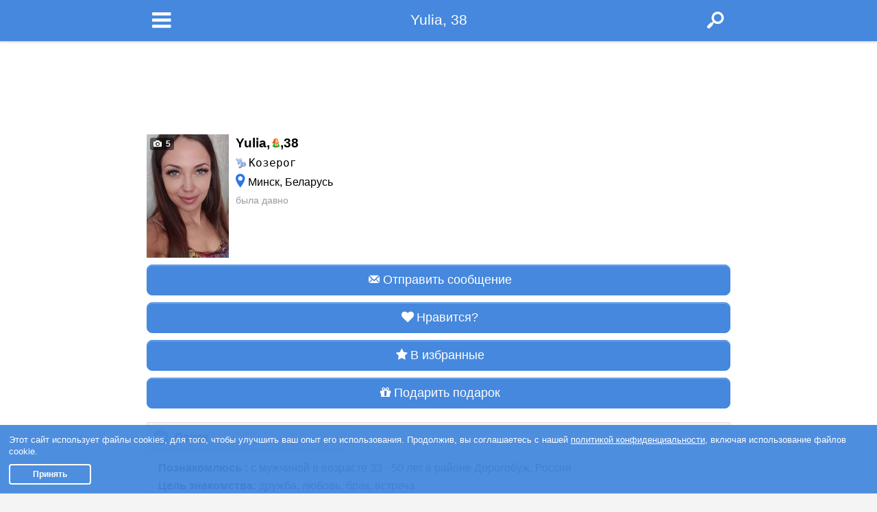

--- FILE ---
content_type: text/html; charset=utf-8
request_url: https://m.rusdate.net/u/so9211054
body_size: 12825
content:
<!DOCTYPE html>
<html lang="en">
<head>
<meta charset="utf-8" />
        

    <title>Yulia, 38, Минск - "РусДэйт"</title>
    <meta name="description" content="Познакомлюсь с мужчиной в возрасте 33 - 50 лет в районе Дорогобуж, Россия. " />
    <meta property="og:type" content="website"/>
                <script type="application/ld+json">{"@context":"http://schema.org","@type":"ProfilePage","mainEntity":{"type":"Person","name":"Yulia","gender":"Female","birthDate":"1988-01-05","address":{"@type":"PostalAddress","addressLocality":"Minsk","addressCountry":"BY"}},"image":"https://m.rusdate.net/photos/16/4216/11374216/er2sogdtf0.jpg","url":"https://m.rusdate.net/u/so9211054","description":""}</script>
    
            <meta property="og:url" content="https://m.rusdate.net/u/so9211054"/>
        <meta property="og:title" content="Yulia, 38, Минск - &quot;РусДэйт&quot;"/>
    <meta property="og:description" content="Познакомлюсь с мужчиной в возрасте 33 - 50 лет в районе Дорогобуж, Россия. "/>
                        <meta property="og:image" content="https://cdn.datesupport.net/photos/16/4216/11374216/er2sogdtf0.jpg"/>
                                <meta property="og:image" content="https://cdn.datesupport.net/photos/16/4216/11374216/zme8fc5f6f.jpg"/>
                                <meta property="og:image" content="https://cdn.datesupport.net/photos/16/4216/11374216/nwh1r6z8wf.jpg"/>
                                <meta property="og:image" content="https://cdn.datesupport.net/photos/16/4216/11374216/m91empil6z.jpg"/>
                                <meta property="og:image" content="https://cdn.datesupport.net/photos/16/4216/11374216/nwddvqlpum.jpg"/>
                <meta name="viewport" content="width=device-width, initial-scale=1,minimum-scale=1.0,maximum-scale=1.0">
<meta name="theme-color" content="#4588DD">
<meta name="google-site-verification" content="6f-nqgCUx69we3lRymJ8CWuqSmJvVUK28iNOyWhn6Ks" />
                <link rel="canonical" href="https://rusdate.net/u/so9211054"/>
    
<script src="https://cdn.datesupport.net/js/common.js?v=637"></script>
<script src="https://cdn.datesupport.net/js/longpoll.js?v=637"></script>
<script src="https://cdn.datesupport.net/js/common.mobile.js?v=637"></script>
<script src="https://cdn.datesupport.net/js/jquery-2.1.3.min.js?v=637"></script>
<script type="text/javascript" src="https://cdn.datesupport.net/js/cycle-mobile.js?v=637"></script>
<script>
	$(document).bind("mobileinit", function(){
		$.mobile.ajaxLinksEnabled  = false;
		$.mobile.ajaxFormsEnabled  = false;
		$.mobile.ajaxEnabled       = false;
        $.mobile.hideUrlBar        = false;
	});
</script>
<script src="https://cdn.datesupport.net/js/jquery.mobile-1.4.5.min.js?v=637"></script>
<meta property="fb:app_id" content="187936030858188"/>
    <script type="text/javascript">
        $(document).ready(function () {
                        task = 'GetPopupName';

            var request_data = {
                action: 'view_profile',
                                member_id: '11374216',
                            };
            
            let notification_popups = [
                'push_approve', 'trial_tariff', 'progress_not_fair', 'polls_advertising', 'ask_phone', 'coupon_gift', 'verified',
                'instant_activation', 'setup_real_dob', 'phone_verified', 'email_verified', 'password_recovery', 'bounce',
                'quarantine_verified', 'permanent', 'photo_upload_notification', 'rebill_period_soon', 'quarantine_verified_selfie',
                'suggest_other_lang_match', 'likeornot_mandatory_properties', 'gift_birthday'
            ];

            let coordinate_popups = ['coordinates', 'coordinates_update'];

            API_Request('WebPopupNotification', task, request_data, function (response) {
                if (notification_popups.includes(response.popup_name))
                    $('#notification_popup_content').append(response.popup_tpl);
                else if (coordinate_popups.includes(response.popup_name))
                    $('#coordinates_popup_content').append(response.popup_tpl);
            });
        });
    </script>
            <script data-ad-client="ca-pub-6620147734904702" async src="https://pagead2.googlesyndication.com/pagead/js/adsbygoogle.js"></script>
    

    <!-- Google Identity Services -->
<script src="https://accounts.google.com/gsi/client" async defer></script>

<script type="text/javascript">

    const GOOGLE_CLIENT_ID = "654204469654-aer3d1spudca6o9peetdt2vrfie8kpr6.apps.googleusercontent.com";

    function handleCredentialResponse(response) {

        const form = new FormData();
        form.append("credential", response.credential);

        fetch('/handler_forms.php?form_name=google_one_tap_login', {
            method: 'POST',
            body: form,
            credentials: 'include'
        })
        .then(r => r.json())
        .then(data => {
            if (data.success && data.redirect_url) {
                window.location.href = data.redirect_url;
            } else {
                console.log('Google One Tap login failed', data);
            }
        });
    }

    function initOneTap() {
        if (!window.google || !google.accounts || !google.accounts.id) {
            console.warn('GIS not loaded yet');
            return;
        }

        google.accounts.id.initialize({
            client_id: GOOGLE_CLIENT_ID,
            callback: handleCredentialResponse,
            auto_select: false,
            cancel_on_tap_outside: false,
            context: "signin"
        });

        google.accounts.id.prompt();
    }

    window.addEventListener("load", initOneTap);
</script>

<script>
	$(function() {
        $('body').on('click','a',function(){
            if (!$(this).hasClass('noactive')){
                $(this).addClass('active-link');
            }
        })
		$.mobile.panel.prototype._positionPanel = function() {
			var self = this,
				panelInnerHeight = self._panelInner.outerHeight(),
				expand = panelInnerHeight > $.mobile.getScreenHeight();

			if ( expand || !self.options.positionFixed ) {
				if ( expand ) {
					self._unfixPanel();
					$.mobile.resetActivePageHeight( panelInnerHeight );
				}
			  //window.scrollTo( 0, $.mobile.defaultHomeScroll );
			} else {
				self._fixPanel();
			}
		};
    });
</script>
<!-- fotogallery on the view_profile.tpl -->
<link rel="stylesheet" href="https://cdn.datesupport.net/css/jquery.fancybox-3.5.min.css" />
<script src="https://cdn.datesupport.net/js/fancybox-3.5/jquery.fancybox.min.js"></script>
<link rel="stylesheet" href="https://cdn.datesupport.net/css/mobile/photoswipe.css?v=637" />
<!-- screen carousel on the getapp -->
<link rel="shortcut icon" type="image/ico" href="https://cdn.datesupport.net/wl/rusdatenet/favicon.ico">
<link rel="stylesheet" href="https://cdn.datesupport.net/css/mobile/reset.css?v=637" />
    <link rel="stylesheet" href="https://cdn.datesupport.net/css/mobile/jquery.mobile.structure-1.4.5.min.css?v=637" />
<link rel="stylesheet" href="https://cdn.datesupport.net/css/mobile/dateland.css?v=637" />
<link rel="stylesheet" href="https://cdn.datesupport.net/css/mobile/jquery.mobile.icons.min.css?v=637" />

<link rel="stylesheet" href="https://cdn.datesupport.net/css/fontello.css?v=637" />
<link rel="stylesheet" href="https://cdn.datesupport.net/css/mobile/style.css?v=637" />
	
	<style type="text/css">
	.header,.footer,.li_langs ul{background:#4588DD;}
	.app_banner_button a{background:#4588DD !important;box-shadow: 0px 3px 0px rgba(0, 0, 0, 0.82) !important;}
	#popap_app_store .mobile_popup_inner,.wrapNewFaces{border-color:#4588DD;}
	a:active i.icon-eye,a:active i.icon-eye-off,.see__pass,.mobile_location:before,.search__item--bold .search__item__favorit i,.app__star:before,.chat-icon-send:before{color:#2B76E7 !important;}
	.search__item--bold,body:not(.action-search) .new__faces__item--bold .search__faces__info{background:#4588DD !important;color:#fff !important;}
	a.active-link i.icon-eye,a.active-link i.icon-eye-off{color:#4588DD !important;}
	.coinciding_interests,.wrap_bitpay_wallet #invite_links{background:#4588DD !important;color:#fff;}
	.button,
	.ui-page-theme-a .button__c .ui-input-bt_n,
	.ui-slider-track .ui-bt_n.ui-slider-handle, .ui-slider-track .ui-bt_n.ui-slider-handle:hover,
	.paginataion a,
	.message__online__menu a.active,#geo_location_popup .button,.avatars__link.active_link_avatars{background:#4588DD !important;border-color:#4588DD !important;text-shadow: none !important;}
	.form__item--blueyarr .ui-bt_n-icon-left:after, .form__item--blueyarr .ui-bt_n-icon-right:after, .form__item--blueyarr .ui-bt_n-icon-top:after, .form__item--blueyarr .ui-bt_n-icon-bottom:after, .form__item--blueyarr .ui-bt_n-icon-notext:after,
	.ui-bt_n-icon-left:after,.ui-bt_n-icon-right:after,.ui-bt_n-icon-top:after,.ui-bt_n-icon-bottom:after,.ui-bt_n-icon-notext:after{background-color:#4588DD;border-color:#4588DD;}
	#check-gender .ui-radio .ui-bt_n.ui-radio-on:after{background-color:#4588DD;border-color:#4588DD;}
	.ui-slider-bg.ui-bt_n-active{background:#4588DD;opacity: .3;}
	.rate__line__bg{background:#4588DD;}
	.rate__line {background: #C0C0C0;border-top: solid 1px #B2B2B2;}
	.rate__line__txt{text-shadow:none;}
	.footer,
	.ui-page-theme-a .ui-radio-on:after, html .ui-bar-a .ui-radio-on:after, html .ui-body-a .ui-radio-on:after, html body .ui-group-theme-a .ui-radio-on:after, .ui-bt_n.ui-radio-on.ui-bt_n-a:after{border-color:#4588DD;}
	a,.voit_block .charts-icon,#send_code_again_link{color:#2B76E7;}
	.message__online__menu--big.message__online__menu a .mobile_location:before{color:#2B76E7 !important;}
	.button--green {border-color: #35C34D;background: #35C34D;color: #fff;text-shadow: 1px 1px 0 #35C34D;}
	.button--red {border-color: #E02741;background: #E02741;color: #fff;text-shadow: 1px 1px 0 #E02741;}
	.button--grey {border-color: #dddddd;background: #f6f6f6;color: #333333;text-shadow: 1px 1px 0 #f3f3f3 ;}
	.search__item__favorit{border-bottom-color:#4588DD;}
			.button--favorit i{color: ##fff;}
	</style>
	
<style type="text/css">
	#progress_container progress::-webkit-progress-value { background: #4588DD; }
    #progress_container progress { color: #4588DD;}
</style>
            
            <!-- Facebook pixel code for own ads -->
            <script>
            !function(f,b,e,v,n,t,s){if(f.fbq)return;n=f.fbq=function(){n.callMethod?
            n.callMethod.apply(n,arguments):n.queue.push(arguments)};if(!f._fbq)f._fbq=n;
            n.push=n;n.loaded=!0;n.version='2.0';n.queue=[];t=b.createElement(e);t.async=!0;
            t.src=v;s=b.getElementsByTagName(e)[0];s.parentNode.insertBefore(t,s)}(window,
            document,'script','https://connect.facebook.net/en_US/fbevents.js');
            fbq('init', '1061871880590588'); // Insert your pixel ID here.
            fbq('track', 'PageView');
            </script>
            <noscript><img height="1" width="1" style="display:none"
            src="https://www.facebook.com/tr?id=1061871880590588&ev=PageView&noscript=1"
            /></noscript>
            <!-- DO NOT MODIFY -->
            <!-- Facebook pixel code for own ads -->
        
    <script type="module" src="https://cdn.datesupport.net/js/push.js?v=637"></script>
<script type="text/javascript" src="https://cdn.datesupport.net/js/popup-message.js?v=637"></script>

    <script type="text/javascript">
        window.dataLayer = window.dataLayer || [];
    </script>

        
        
        
        
        
        
        
        
            
        <script>
        <!-- Google Tag Manager -->
        (function(w,d,s,l,i){w[l]=w[l]||[];w[l].push({'gtm.start':
        new Date().getTime(),event:'gtm.js'});var f=d.getElementsByTagName(s)[0],
        j=d.createElement(s),dl=l!='dataLayer'?'&l='+l:'';j.async=true;j.src=
        'https://www.googletagmanager.com/gtm.js?id='+i+dl;f.parentNode.insertBefore(j,f);
        })(window,document,'script','dataLayer','GTM-M68B3B3');
        <!-- End Google Tag Manager  -->
        </script>
        
        
        
        
        
        
        
        
        
        
        
        
        
        
        
        
    
    
    
    
    
</head>
<body class="action-view_profile class-lang-rus class-domain-rusdatenet">
<script>
    var common_data = {
        timestamp: 1768806808,
        apiver: '1.1',
        apilang: 'rus',
        own_member_id: 0    };

    const API_URL = '/api/get_rest.php';
    const API_UPLOAD_URL = '/api/get_rest.php';

        setInterval(function () {
        common_data.timestamp++;
    }, 1000);

            
        var translations = {
            'CHAT_NEW_MESSAGE': "Новое сообщение!",
        };

        try {
            localStorage.user_sound_alert = 1;
        }
        catch(e) {

        }
    </script><div class="main__container" data-role="page">
    <!-- Google Tag Manager (noscript) -->
<noscript><iframe src="https://www.googletagmanager.com/ns.html?id=GTM-M68B3B3"
height="0" width="0" style="display:none;visibility:hidden"></iframe></noscript>
<!-- End Google Tag Manager (noscript)  -->

    <script>
    (function(i,s,o,g,r,a,m){i['GoogleAnalyticsObject']=r;i[r]=i[r]||function(){
    (i[r].q=i[r].q||[]).push(arguments)},i[r].l=1*new Date();a=s.createElement(o),
    m=s.getElementsByTagName(o)[0];a.async=1;a.src=g;m.parentNode.insertBefore(a,m)
    })(window,document,'script','//www.google-analytics.com/analytics.js','ga');
    ga('create', 'UA-1289952-40', 'auto');
    ga('send', 'pageview');
    </script>
    


<script>
function EcommerceHit() {
        return false;
}
</script>
            <div id="mypanel" class="left__menu" data-role="panel" data-position="left" data-display="reveal">
            <div class="left__menu__in ">
    <div class="small__logo">
        <a href="/" class="small__logo__in  rusdate__small__Logo" alt="Поиск анкет">
            <img src="https://cdn.datesupport.net/wl/rusdatenet/small_logo-rus.png?v=637">
        </a>
    </div>
            <ul class="left__menu__list">
            <li class="left__menu__list--bold "><a href="/register" alt="Регистрация"><i class="icon-edit-1"></i>Регистрация</a></li>
            <li class="left__menu__list--bold "><a href="/login" alt="Вход в сайт знакомст"><i class="icon-login-1"></i>Вход</a></li>
            <li><a href="/?action=search" alt="Поиск анкет"><i class="icomoon-icon_search_off"></i>Поиск</a></li>
                            <li><a href="/likeornot" alt="Быстрые знакомства по фото"><i class="icomoon-icon_mutual_off"></i>Игра "Симпатии"</a></li>
                        <li ><a href="/travelers" alt="Путешественники"><i class="icon-globe"></i>Путешественники</a></li>
                
                <li class="left__menu__list--polls"><a href="/polls_list" alt="Опросы про отношения"><i class="icon-help"></i>Опросы</a></li>
                                                            <li><a href="/relations" alt="Об отношениях"><i class="icomoon-icon-articles_off"></i>Журнал "Отношения"</a></li>
                                                </ul>
        </div>


    <script type="text/javascript">
        $(document).ready(function () {
            $('.left__menu__in,.footer__menu').find('a[target!="_blank"]').click(function () {
                if (!$(this).hasClass('blank__link')) {
                    StartMobileLoader();
                }
            });
        });
    </script>

        </div>
        <header class="header">
            <div class="wrapper ">
                                                    <a href="/?action=search" class="header__search__link" onclick="StartMobileLoader()"><i class="icon-search-1"></i></a>
                                <a href="#mypanel" class="header__menu__link"><i class="icon-menu"></i><span class="header__menu__count" id="header_total_counter" style="display: none"></span></a>
                <div class="logo">
                                                            <div class="logo__in">Yulia, 38</div>
                                                        </div>
                            </div>
        </header>
        <div class="ui-panel-wrapper">
        
                            <div class="wrapper__all view__profile__skining">
                            
                        <div class="block__top">
                <script async src="https://pagead2.googlesyndication.com/pagead/js/adsbygoogle.js"></script>
<ins class="adsbygoogle"
     style="display:inline-block;width:320px;height:100px"
     data-ad-client="ca-pub-6620147734904702"
     data-ad-slot="5352408578"></ins>
<script>
     (adsbygoogle = window.adsbygoogle || []).push({});
</script>

            </div>
                                    <div class="wrapper ">
                <main class="content " >
                <div class="alertMessages--email"></div>
                
<style>
.similar__item__bold{background: #4588DD !important;color:#fff;}
</style>

<script type="text/javascript">
function GetSimilarMembers() {
    var html_str = '';
    var item = false;

    API_Request('SimilarMembers', 'GetSimilarMembers', {
        'username' : 'so9211054',
        'limit'     : 3,
        'apiver'    : '1.2'
    },
    
    function(response){
        
        if (response.alert_code != 'success') {
            return;
        }

        for (var key in response.similar_members) {
            item = response.similar_members[key];

            $('#similar_members_item').clone().attr('id', 'similar_' + item.username + '_item').appendTo('#similar_members_block');
            $('#similar_' + item.username + '_item').find('[name=similar_link]').attr('href', '/' + GetMemberProfileURL(item.username));
            $('#similar_' + item.username + '_item').find('[name=similar_photo]').attr('src', item.main_photo.thumb_120x180);

            if (item.bold == 0){
                var imgSrc = '<img src="' +  item.main_photo.thumb_120x180 + '" />';
                $('#similar_' + item.username + '_item .wrapSlickImg').append(imgSrc);
            }
            else if (item.bold == 1){
                $('#similar_' + item.username + '_item .search__faces__info').addClass('similar__item__bold');
                for (var keyBold in item.bold_photos) {
                    var imgSrc = '<img src="' + item.bold_photos[keyBold].thumb_120x180 + '" />';
                    $('#similar_' + item.username + '_item .wrapSlickImg').append(imgSrc);
                    $('#similar_' + item.username + '_item .wrapSlickImg').addClass('cycle-slideshow');
                };
            }
            $('#similar_' + item.username + '_item').find('[name=similar_name]').text(item.name + ', ' + item.age + ', ');
            $('#similar_' + item.username + '_item').find('[name=similar_region]').text(item.location.city);

            if (item.online)
                $('#similar_' + item.username + '_item').find('[name=similar_online_title]').show();

            $('#similar_' + item.username + '_item').show();
        }

        if (item)
            $('#similar_members').show();

        $('.cycle-slideshow').cycle();
    });

}

function GetMemberPolls() {
    var task = 'GetMemberVotedPollsGuest';
    if (common_data && common_data.own_member_id) {
        task = 'GetMemberVotedPolls';
    }
    API_Request('Polls', task, {'member_id': 11374216, 'position':1, 'portion':150}, function(response) {
        var poll = '';
        var coinciding_polls = '';
        for (var key in response['members_polls']) {
            poll = response['members_polls'][key];
            if(poll['highlight'] == 1){
                coinciding_polls = 'coinciding_interests';
            }else{
                coinciding_polls = '';
            }
            $('#member_polls_list').append('<div class="member_polls_list__item"><a href="' + poll['poll_url'] + '">' + poll['poll_title'] + '</a> - <span class="' + coinciding_polls + '">' + poll['answer_title'] + '</span></div>');
        }

        if (poll) {
            $('#member_polls').show();

            $('.member_polls_list__item').each(function(){
                if ($(this).index() > 9){
                    $(this).addClass('hide');
                }
            });

            if ($('.member_polls_list__item').length > 10){
                $('#member_polls_list').append('<div class="member_polls_list__more"><a href="#" class="more">&gt;&gt; показать еще</a><a href="#" class="less">&gt;&gt; свернуть</a></div>');
            }

            $('.member_polls_list__more .more').on('click',function(e){
                e.preventDefault();
                $(this).hide();
                $('.member_polls_list__more .less').show();
                $('.member_polls_list__item').addClass('show');
            });
            $('.member_polls_list__more .less').on('click',function(e){
                e.preventDefault();
                $(this).hide();
                $('.member_polls_list__more .more').show();
                $('.member_polls_list__item').removeClass('show');
            });
        }
    });
}

$(document).ready(function() {
    var status = 'blocked';
    var latitude = 0;
    var longitude = 0;
    var accuracy = 0;
    
        GetSimilarMembers();
            
    GetMemberPolls();
            
});
</script>




<script type="text/javascript">

	var limit_popup_shown = false;
	var $popup_limit_container = false;

	function LikeLinkClick() {
		var params = {
			'recipient_id': '11374216',
			'like_result': 1,
			'use_popup': 0,
			'apiver' : '1.2'
		};
		API_Request('LikeOrNot', 'SetLike', params, function(response) {
			if (response.alert_code == 'paid_service') {

				if (!$popup_limit_container) {
					$popup_limit_container = $('#popup_limit_like_or_not');
					$popup_limit_container.find('#pay_by_coins').click(function() {
						API_Request('MemberSpendCoins', 'PayLikesGame', null, function(response) {
							if (response.alert_code == 'success') {
								$("#popup_limit_like_or_not").popup("close");
								$('span.user_balance').text(response.balance);
								LikeLinkClick();
							}
							else {
								$error = $popup_limit_container.find('.error_container');
								$error.show();
								$error.find('.error_txt').text(response.alert_message);
							}
						});

						return false;
					});
				}

				if (!limit_popup_shown) {
					var unlock_ways  = response.unlock_ways;

					if (unlock_ways.need_abonement)
						$popup_limit_container.find('.pay_coins_only').hide();
					else
						$popup_limit_container.find('.abonement_container').hide();

					$popup_limit_container.find('.service_cost').text(unlock_ways.pay_coins);

					$popup_limit_container.find('.likes_extra_txt').text(
							$popup_limit_container.find('.likes_extra_txt').text().trim().replace('#LIKES_EXTRA#', response.likes_extra_count)
					);

					limit_popup_shown = true;
				}

				$("#popup_limit_like_or_not").popup("open");
			}
			else if (response['alert_code'] == 'success') {
				$("#like_status_dislike").css("display", "none");
				$("#no_like_status").css("display", "none");
				$("#like_status_like").css("display", "block");
				ShowMatchPopupMobile(response);
			}
			else {
				return false;
			}
		});
   	}

   	function DeleteLikeLinkClick() {
		var params = {
			'recipient_id': '11374216',
			'like_result': 0,
			'use_popup': 0
		};
		API_Request('LikeOrNot', 'DeleteLike', params, function(response) {
			if (response['alert_code'] == 'success') {
				$("#like_status_dislike").css("display", "block");
				$("#no_like_status").css("display", "block");
				$("#like_status_like").css("display", "none");
				$("#like_status_match").css("display", "none");
			}
			else {
				return false;
			}
		});
   	}

	</script>
    <div class="view__profile__maininfo clearfix">
        <div class="view__profile__img">
                                          <ul id="Gallery" class="gallery">
                              <li>
                                                                        <a href="/?action=why_register&id=11374216&reason=photos">
                                                                                        <img src="https://cdn.datesupport.net/photos/16/4216/11374216/tb_er2sogdtf0.jpg" alt="" />
                                        </a>
                </li>
                              <li>
                                                                        <a href="/?action=why_register&id=11374216&reason=photos">
                                                                                        <img src="https://cdn.datesupport.net/photos/16/4216/11374216/tb_zme8fc5f6f.jpg" alt="" />
                                        </a>
                </li>
                              <li>
                                                                        <a href="/?action=why_register&id=11374216&reason=photos">
                                                                                        <img src="https://cdn.datesupport.net/photos/16/4216/11374216/tb_nwh1r6z8wf.jpg" alt="" />
                                        </a>
                </li>
                              <li>
                                                                        <a href="/?action=why_register&id=11374216&reason=photos">
                                                                                        <img src="https://cdn.datesupport.net/photos/16/4216/11374216/tb_m91empil6z.jpg" alt="" />
                                        </a>
                </li>
                              <li>
                                                                        <a href="/?action=why_register&id=11374216&reason=photos">
                                                                                        <img src="https://cdn.datesupport.net/photos/16/4216/11374216/tb_nwddvqlpum.jpg" alt="" />
                                        </a>
                </li>
                            </ul>
                                        <div class="view__profile__maininfo__photocount">
                                                                        <a href="/?action=why_register&id=11374216&reason=photos"><i class="icon-camera"></i> 5</a>
                                                                                </div>
                    </div>
        <div class="view__profile__maininfo__txt">
                                    <div class="view__profile__maininfo__name">Yulia,<span style="background: url(https://cdn.datesupport.net/site-images/icon_2.png) right center no-repeat;padding-right:15px"></span>,<span></span>38</div>
                                    <div class="view__profile__maininfo__region"><span id="btn_zodiac_sign" class="view__profile__item__info--zd"><samp><img class="png_icon_16" id="zd" src="https://cdn.datesupport.net/site-images/zodiac/16x16/CAPRICORN.png" border=0>Козерог</samp></span></div>
            <div class="view__profile__maininfo__region"><span class="mobile_location"></span>Минск, Беларусь</div>
            <div class="view__profile__userinfo__location" id="geo_distance" style="display:none;">
                <i class="icomoon-icon_distance" style="color:#4588DD;"></i>&nbsp;<span style="color:#9B9B9B;font-size: .9em;" class="view__profile__userinfo__region" id="member_distance"></span> <a href="#" id="get_real_coord">(уточнить)</a>
            </div>
            <div id="get_coord" style="display:none;">

            </div>
                                    <div class="view__profile__maininfo__active">
                                    была давно
                            </div>
        </div>
        <div class="view__profile__userinfo__item" id="geo_distance" style="display:none;">
            <img src="https://cdn.datesupport.net/site-images/geolocation/geo.png" alt=""><span class="view__profile__userinfo__region" id="member_distance"></span>
        </div>
    </div>

        <div class="mt2p">
          <div class="button__c">
                                <a id="btn_write_msg" class="button" href="/?action=why_register&id=11374216&reason=write">
                                    <i class="icon-mail-3"></i>Отправить сообщение
                      <span class="unread_message_count badge alert" id="unread_message_count_by_profile_11374216" style="display: none;"></span>
                  </a>
          </div>
          <div class="mt2p">
                  <div class="button__c like__block">
      <a id="like_link" href="/?action=why_register&id=11374216&reason=like" class="button"><i class="icon-heart"></i>Нравится?</a>
    </div>
          </div>
                        <div class="button__c mt2p">
                <a href="/?action=why_register&id=11374216&reason=favorites" class="button" id="on_favorites"><i class="icon-star"></i>В избранные</a>
              </div>
                    <div class="button__c mt2p">
                                <a id="btn_send_gift" class="button" href="/?action=why_register&member_id=11374216&reason=gifts"><i class="icon-gift"></i>Подарить подарок</a>
                        </div>
      </div>
  
    <div class="view__profile__block" data-role="collapsible" data-collapsed="false">
        <h3>Поиск</h3>
        <div>
            <div class="view__profile__item">
                <span class="view__profile__item__title"><b>
                                                    Познакомлюсь
                        :
                    </b></span>
                <span class="view__profile__item__info">
                                            с мужчиной
                    
                                            в возрасте 33 - 50 лет
                                    </span>
                                    <span class="view__profile__item__info">в районе</span>
                    <span class="view__profile__item__info">Дорогобуж, Россия</span>
                            </div>
                            <div class="view__profile__item">
                    <span class="view__profile__item__title"><b>Цель знакомства:</b></span>
                    <span class="view__profile__item__info">
                    дружба, любовь, брак, встреча                    </span>
                </div>
                                </div>
    </div>
    
        
        <div id="verification" class="view__profile__block" data-role="collapsible"  data-collapsed="false">
      <h3>Верификация анкеты</h3>
                  <div id="edit_verification" style="margin-top:10px;">
          <img src="https://cdn.datesupport.net/site-images/accept.png" style="position: relative;top: 2px;"><span class="view__profile__item__info" style="padding:0 5px;">Фото проверены          </span>
      </div>
                              <div id="edit_verification" style="margin-top:10px;">
          <img src="https://cdn.datesupport.net/site-images/accept.png" style="position: relative;top: 2px;"><span class="view__profile__item__info" style="padding:0 5px;">Телефон подтвержден</span>
      </div>
          </div>
                <div class="view__profile__block" data-role="collapsible" data-collapsed="false">
            <h3>Подарки</h3>
            <div>
                <div class="view__profile__item">
                                            <div class="gift__c" style="position:relative;">
                                                            <div class="gift__item" >
                                    <a href="#gift__item--2951591" id="2951591" class="gift__item__link" data-rel="none">
                                        <img class="gift__item__img" src="https://cdn.datesupport.net/media/images/gifts/256_7.png" width="56" height="56">
                                    </a>
                                    <div id="gift__item--2951591" class="gift__item__from clearfix" data-role="none">
                                                                                <div class="gift__item__from__img">
                                                                                            <img src="https://cdn.datesupport.net/site-images/support/rusdate/ts_support.jpg" />
                                                                                    </div>
                                        
                                        <div class="gift__item__from__info" >
                                                                                                                                                                                                                                                            
                                                            <span class="gift__item__from__name">Администрация
                                                            </span>
                                                                                                                                                                                        </div>
                                    </div>
                                </div>
                            
                            
                                <script type="text/javascript">
                                    $(document).ready(function(){
                                        $('#2951591').on('click',function(event) {
                                            $('#gift__item--2951591').show();
                                            event.preventDefault();
                                        });
                                        jQuery(function($){
                                            $(document).mouseup( function(e){ 
                                                var div = $( "#gift__item--2951591" ); 
                                                if ( !div.is(e.target) 
                                                    && div.has(e.target).length === 0 ) { 
                                                    div.hide(); 
                                                }
                                            });
                                        });
                                    });
                                </script>
                            
                                                    </div>
                                    </div>
            </div>
        </div>
      
  
  <div class="view__profile__block" data-role="collapsible" data-collapsed="false">
      <h3>Знакомства на других языках</h3>
      <div>
                        <div class="view__profile__item">
                  <span class="view__profile__item__title"><b>Знание языков:</b></span>
                  <span class="view__profile__item__info">
                                                                        русский

                                                              </span>
              </div>
          
          <div class="view__profile__item">
                <span class="view__profile__item__title"><b>Ищу знакомства на языках:</b></span>
                <span class="view__profile__item__info">русский</span>
          </div>
      </div>
  </div>

  
  
            
        <div class="view__profile__block" data-role="collapsible" data-collapsed="false">
          <h3>Внешний вид</h3>
          <div>
                                <div class="view__profile__item">
                      <span class="view__profile__item__title"><b>Вес:</b></span>
                      <span class="view__profile__item__info">55&nbsp;кг</span>
                  </div>
                                              <div class="view__profile__item">
                      <span class="view__profile__item__title"><b>Рост:</b></span>
                      <span class="view__profile__item__info">160&nbsp;см</span>
                  </div>
                                                                          <div class="view__profile__item">
                      <span class="view__profile__item__title"><b>Цвет кожи:</b></span>
                      <span class="view__profile__item__info">загорелый</span>
                  </div>
                                              <div class="view__profile__item">
                      <span class="view__profile__item__title"><b>Цвет глаз:</b></span>
                      <span class="view__profile__item__info">серые</span>
                  </div>
                                              <div class="view__profile__item">
                      <span class="view__profile__item__title"><b>Длина волос:</b></span>
                      <span class="view__profile__item__info">длинные</span>
                  </div>
                                              <div class="view__profile__item">
                      <span class="view__profile__item__title"><b>Тип волос:</b></span>
                      <span class="view__profile__item__info">прямые</span>
                  </div>
                                              <div class="view__profile__item">
                      <span class="view__profile__item__title"><b>Цвет волос:</b></span>
                      <span class="view__profile__item__info">шатен</span>
                  </div>
                            <div class="view__profile__item">
				                </div>
          </div>
      </div>
  
        <div class="view__profile__block" data-role="collapsible" data-collapsed="false">
          <h3>Страна и религия</h3>
          <div>
                                <div class="view__profile__item">
                      <span class="view__profile__item__title"><b>Национальность:</b></span>
                      <span class="view__profile__item__info">беларуска</span>
                  </div>
                                              <div class="view__profile__item">
                      <span class="view__profile__item__title"><b>Вероисповедание:</b></span>
                      <span class="view__profile__item__info">
                                                  христианство
                                            </span>
                  </div>
                                                            <div class="view__profile__item">
                      <span class="view__profile__item__title"><b>Отношение к религии:</b></span>
                      <span class="view__profile__item__info">религиозная</span>
                  </div>
                                                    </div>
      </div>
  
    
    	    
        
        
                        
        
        <div id="member_polls" style="display: none" class="view__profile__block" data-role="collapsible" data-collapsed="false">
            <h3>Принимала участие в опросах</h3>
            <div class="skin__link__c" style="font-weight: bold;margin: 5px 0 0;"><a href="/polls">Голосовать в опросах</a></div>
            <div id="member_polls_list" class="profile_about_anketa_block"></div>
        </div>
        
            <div style="padding:7px 0 3px 0;">
                       <div class="block__bottom">
            <script async src="https://pagead2.googlesyndication.com/pagead/js/adsbygoogle.js"></script>
<ins class="adsbygoogle"
     style="display:inline-block;width:320px;height:100px"
     data-ad-client="ca-pub-6620147734904702"
     data-ad-slot="5061313278"></ins>
<script>
     (adsbygoogle = window.adsbygoogle || []).push({});
</script>
        </div>
           <div>
    
    <div id="similar_members" style="display: none">
        <div class="view__profile__block" data-role="collapsible" data-collapsed="false">
            <h3>Могут вам понравиться</h3>
            <div id="similar_members_block" class="new__faces clearfix">
                <div id="similar_members_item" style="display: none" class="new__faces__item">
	<a name="similar_link" class="new__faces__item__in" href="">
		<div class="new__faces__img">
			<div class="wrapSlickImg">
				
			</div>
		</div>
		<div class="search__faces__info" style="height: 38px;overflow: hidden;">
			<span name="similar_name"></span> 
			<span name="similar_region"></span> 
		</div>	
		<span name="similar_online_title" style="display: none" class="new__faces__online"></span>
	</a>
</div>            </div>
        </div>
    </div>

      	<div id="about_text" class="view__profile__block" data-role="collapsible" data-collapsed="false">
   		<h3 class="firstUppercase"><b>хочет познакомиться</b></h3>
   		<div class="textBlock toggleBlock">
   			<p id="wt" class="view__profile__item__info">
   				   				   				   				<b>Yulia</b> из города
   				Минск, Беларусь   				хочет познакомиться&nbsp;с мужчиной&nbsp;в возрасте 33 - 50 лет&nbsp;
   				   				в районе Дорогобуж, Россия.
   				   				<br />
   				Чтобы отправить ей сообщение, а также общаться с тысячами других пользователей, вам надо <a href="/login?from_user=so9211054">войти в сайт</a> (если у вас уже есть анкета) или <a href="/?action=register&rid=11374216">зарегистрироваться</a>.
   			</p>
   		</div>          
	</div> 
    
            <div>
            <div class="view__profile__block" data-role="collapsible" data-collapsed="false">
                <h2>Также часто ищут:</h2>
               <div class="profile_about_anketa_block">
                                                             <a href="/filter/minsk/women">Знакомства в Минске с женщинами</a>,&#160;                                          <a href="/filter/minsk">Знакомства в Минске</a>,&#160;                                          <a href="/filter/belarus/women">Знакомства с женщинами в Беларуси</a>                                  </div
            </div>
        </div>
   
    	<div class="view__profile__block" data-role="collapsible" data-collapsed="false">
        		    <h3>Поделиться</h3>
        		<div>
		                    <div class="messenger_but clearfix" align="center">
                                        
                    
                                    <div align="center">
                        <div class="messenger_but__item">
                                                    <a href="https://t.me/share/url?url=https%3A%2F%2Fa.rusdate.net%3Faction%3Dview_profile%26a_target%3Duser_profile%26login%3Dso9211054%26a_username%3Dso9211054" class="messenger_but__telegram"><span></span>Telegram</a>
                            <a href="fb-messenger://share/?link=https%3A%2F%2Fa.rusdate.net%3Faction%3Dview_profile%26a_target%3Duser_profile%26login%3Dso9211054%26a_username%3Dso9211054?app_id=2053505638228222" class="messenger_but__fc"><span></span>Facebook</a>
                            <a href="whatsapp://send?text=Посмотри анкету пользовательницы на сайте знакомств: Yulia, 38, Минск, Беларусь - думаю она может тебе понравится! https%3A%2F%2Fa.rusdate.net%3Faction%3Dview_profile%26a_target%3Duser_profile%26login%3Dso9211054%26a_username%3Dso9211054" data-action="share/whatsapp/share" class="messenger_but__wa"><span></span>WhatsApp</a>
                            <a href="viber://forward?text=Посмотри анкету пользовательницы на сайте знакомств: Yulia, 38, Минск, Беларусь - думаю она может тебе понравится! https%3A%2F%2Fa.rusdate.net%3Faction%3Dview_profile%26a_target%3Duser_profile%26login%3Dso9211054%26a_username%3Dso9211054" class="social__links__buttons social_share soc_login soc_login__viber"><img src="https://cdn.datesupport.net/site-images/social_icons/viber.png" alt="viber">Viber</a>
                            <a href="mailto:?subject=Посмотри эту анкету!&body=Посмотри анкету пользовательницы на сайте знакомств: Yulia, 38, Минск, Беларусь - думаю она может тебе понравится! https%3A%2F%2Fa.rusdate.net%3Faction%3Dview_profile%26a_target%3Duser_profile%26login%3Dso9211054%26a_username%3Dso9211054" class=" social__links__buttons soc_login soc_login__mail" ><img src="https://cdn.datesupport.net/site-images/social_icons/mail.svg" alt="mail">Mail</a>
                                                </div>
                    </div>
                </div>
					</div>
	</div>
    
<div id="geo_location_popup" style="display: none;padding:20px;display:none;max-width: 400px;" data-role="popup" data-overlay-theme="b" data-dismissible="false">
    <span id="geo_popup_text"></span>
    <a href="#" data-rel="back" data-role="button" data-theme="a" class="button ui-link" style="margin-top: 20px;">OK</a>
</div>

<div id="profilesListingbottom">
    <table border="0">
        <tr id="member_id"><td>Пользователь номер:&nbsp;</td><td>11374216</td></tr>
    </table>
</div>


<script type="text/javascript">
	$('#btn_write_msg,#btn_send_gift').click(function(){
		StartMobileLoader();
	});
</script>


                </main>
            </div>
                                   <div class="block__bottom">
        <script async src="https://pagead2.googlesyndication.com/pagead/js/adsbygoogle.js"></script>
<ins class="adsbygoogle"
     style="display:inline-block;width:320px;height:100px"
     data-ad-client="ca-pub-6620147734904702"
     data-ad-slot="9159791648"></ins>
<script>
     (adsbygoogle = window.adsbygoogle || []).push({});
</script>
    </div>
                       </div>
                    <footer class="footer ">
                <div class="wrapper">
                    <div class="footer__menu_column column_footer">
                        <h2>Rusdate.net</h2>
                        <ul class="footer__menu">
                            <li><a href="/agreement">Условия</a></li>
                            <li><a href="/privacy">Политика конфиденциальности</a></li>
                            <li><a href="/support">Помощь</a></li>
                                                            <li>
                                    <a href="/press" style="direction: ltr;" title="Пишут о нас">Пишут о нас</a>
                                </li>
                                                        <li><a href="/contact">Контакты</a></li>
                                                                                        <li id="last"><a href="https://partners.rusdate.net" target="_blank">Партнерам</a></li>
                                                        <li><a href="https://rusdate.net/?use=www">Полная версия</a></li>
                                                            <li><a href="/testimonials">Отзывы клиентов</a></li>
                                                                                    <li>
                                <a href="/privacy#accessibility" target="_blank" title="Для людей с ограниченными возможностями">Для людей с ограниченными возможностями</a>
                            </li>
                                                                                            <li class="li_langs">
                                    <img width="20" src="https://cdn.datesupport.net/site-images/lang/icon_rus_dating.png" title="Online Dating" class="footer__flag__img">
                                    <span>Languages</span>
                                    <ul>
                                                                                <li>
                                            <a href="https://123date.me" target="_blank">
                                                <img width="20" src="https://cdn.datesupport.net/site-images/lang/icon_eng_dating.png" title="Online Dating" class="footer__flag__img">
                                                <span>Online Dating</span>
                                            </a>
                                        </li>
                                                                            </ul>
                                </li>
                                                                                    </ul>
                    </div>
                                            <div class="mobile_apps_column column_footer">
                            <h2>Приложение знакомств</h2>
                            <ul class="mobile_app_last">
                                <li class="rusdate_app">
                                    <a href="/getapp" title="О приложении знакомств" alt="О приложении знакомств">
                                        <span class="footer_icon rusdate_mobile"></span>О приложении знакомств
                                    </a>
                                </li>
                                <li class="ios">
                                    <a href="https://app.appsflyer.com/id1121784385" alt="Знакомства iOS" title="Знакомства iOS"><span class="ios_ico footer_icon"></span>Знакомства iOS</a>
                                </li>
                                <li class="android">
                                    <a href="https://app.appsflyer.com/com.rusdate.net" alt="Знакомства Android" title="Знакомства Android"><span class="android_ico footer_icon"></span>Знакомства Android</a>
                                </li>
                                <li class="chatBot">
                                    <a href="https://rusdate.chat" alt="Чат бот знакомств Елена" title="Чат бот знакомств Елена"><span class="chatBot_ico footer_icon"><img src="https://cdn.datesupport.net/site-images/chatbot/icon-chat_mobile.svg" width="16" alt="Чат бот знакомств Елена"></span>Чат бот знакомств Елена</a>
                                </li>
                            </ul>
                        </div>
                        <div class="social_list_column column_footer">
                            <h2>Мы в соц. сетях</h2>
                            <ul class="social_list">
                                <li class="fb_footer">
                                    <a href="https://www.facebook.com/RusDate" target="_blank" rel="nofollow">
                                        <span class="fb_ico footer_icon"></span>Facebook
                                    </a>
                                </li>
                                <li class="insts_footer">
                                    <a href="https://instagram.com/rusdate/" target="_blank" rel="nofollow">
                                        <span class="inst_ico footer_icon"></span>Instagram
                                    </a>
                                </li>
                                <li class="youtube_footer">
                                    <a href="https://www.youtube.com/channel/UCT3Cf772XLjch7n0SdCXzPQ" target="_blank" rel="nofollow">
                                        <span class="youtube_ico footer_icon"></span>Youtube
                                    </a>
                                </li>
                                <li class="tiktok_footer">
                                    <a href="https://www.tiktok.com/@rusdateofficial" target="_blank" rel="nofollow">
                                        <span class="tiktok_ico footer_icon"></span>TikTok
                                    </a>
                                </li>
                                <li class="insts_footer">
                                    <a href="https://zen.yandex.ru/onlinedating" target="_blank" rel="nofollow">
                                        <span class="yandex_ico footer_icon"><img width="14" src="https://cdn.datesupport.net/site-images/icons/apple-touch-icon.svg" alt=""></span>Яндекс.Дзен
                                    </a>
                                </li>
                            </ul>
                        </div>
                                                                <div class="footer__menu_column column_footer">
                            <h2>Наши партнеры</h2>
                            <ul class="footer__menu">
                                                                                                            <li>
                                            <a href="https://rusdate.co.il/"  target="_blank">Знакомства в Израиле</a>
                                        </li>
                                                                            <li>
                                            <a href="https://rusdate.ca/"  target="_blank">Знакомства в Канаде</a>
                                        </li>
                                                                            <li>
                                            <a href="https://rusdate.us/"  target="_blank">Знакомства в США</a>
                                        </li>
                                                                            <li>
                                            <a href="https://rusdate.co.uk/"  target="_blank">Знакомства в Великобритании</a>
                                        </li>
                                                                                                </ul>
                        </div>
                                        <div class="clear"></div>
                    <p class="copyright copyright_rusdatenet">
                                                                «m.rusdate.net» - участник международной сети сайтов знакомств, принадлежит и управляется компанией DABLTECH LTD, Maklef 5, Haifa, Israel.
                                                        </div>
            </footer>
            </div>
    	<div id="notification_popup" data-role="popup" positionTo="window" data-overlay-theme="c" data-theme="b" style="max-width:400px;" style="display: none">
		<div id="notification_popup_content" data-role="content" data-theme="d"></div>
	</div>
	<div id="coordinates_popup" data-role="popup" positionTo="window" data-overlay-theme="c" data-theme="b" style="max-width:400px;" style="display: none">
		<div id="coordinates_popup_content" data-role="content" data-theme="d"></div>
	</div>
</div>
         
 <script>
	$(document).ready(function(){

        $( "#mypanel" ).on( "panelbeforeopen", function( event, ui ) {
            $('body').addClass('openPanel');
        });

        $( "#mypanel" ).on( "panelbeforeclose", function( event, ui ) {
            $('body').removeClass('openPanel');
        });

		$('.li_langs').on('click',function(){
			$(this).find('ul').fadeToggle();
		});
		$(document).click(function(event) {
			if ($(event.target).closest(".li_langs ul,.li_langs").length) return;
			$(".li_langs ul").fadeOut("fast");
			event.stopPropagation();
		});
        $( "div[data-role='popup']").popup({
            dismissible: false
        });
        $('.link_favorit_messages').appendTo('.message__menu__subitem ').show();
        $('.message__menu_favorit').on('click',function(event){
            event.preventDefault();
            event.stopPropagation();
            $(this).siblings('.message__menu__subitem').fadeToggle('fast');

        });
        $('.search__item').on('click',function(event){
           event.stopPropagation();
           var path2 = $(this).attr('date-url');
           window.location.href = path2;
        });
	});
</script>
                        <script>
    $(document).ready(function(){
        var cookiesAgree = localStorage.getItem('cookiesAgree');
        if(cookiesAgree == '' || cookiesAgree == undefined){
            $('.cookies__dialog').css('display','flex');
            $('.cookies__dialog').animate({
                opacity: 0.95,
            }, 800);
        }

        $('.cc-btn.cc-dismiss').on('click',function(){
            $('.cookies__dialog').fadeOut(500);
            localStorage.setItem('cookiesAgree', cookiesAgree);
            document.cookie = "cookie_agree=1; path=/; expires=Tue, 19 Jan 2038 03:14:07 GMT"
        });
    });
</script>

<div class="cookies__dialog" style="background: #4588DD;display: none;">
    <div class="cookies__dialog--inner">
        Этот сайт использует файлы cookies, для того, чтобы улучшить ваш опыт его использования. Продолжив, вы соглашаетесь с нашей <a href="/privacy">политикой конфиденциальности</a>, включая использование файлов cookie.  
    </div>
    <div class="cc-compliance"><a class="cc-btn cc-dismiss">Принять</a></div>
</div>            

<div class="tutorial_overlay"></div>
</body>
</html>


--- FILE ---
content_type: text/html; charset=utf-8
request_url: https://www.google.com/recaptcha/api2/aframe
body_size: 148
content:
<!DOCTYPE HTML><html><head><meta http-equiv="content-type" content="text/html; charset=UTF-8"></head><body><script nonce="ddR1Y3j_RNj9rPsYpzU0qg">/** Anti-fraud and anti-abuse applications only. See google.com/recaptcha */ try{var clients={'sodar':'https://pagead2.googlesyndication.com/pagead/sodar?'};window.addEventListener("message",function(a){try{if(a.source===window.parent){var b=JSON.parse(a.data);var c=clients[b['id']];if(c){var d=document.createElement('img');d.src=c+b['params']+'&rc='+(localStorage.getItem("rc::a")?sessionStorage.getItem("rc::b"):"");window.document.body.appendChild(d);sessionStorage.setItem("rc::e",parseInt(sessionStorage.getItem("rc::e")||0)+1);localStorage.setItem("rc::h",'1768806815506');}}}catch(b){}});window.parent.postMessage("_grecaptcha_ready", "*");}catch(b){}</script></body></html>

--- FILE ---
content_type: image/svg+xml
request_url: https://cdn.datesupport.net/site-images/icons/fb_ico.svg
body_size: 328
content:
<svg width='16' height='16' viewBox='0 0 16 16' xmlns='http://www.w3.org/2000/svg'><title>facebook-icon</title><path d='M15.117 16c.488 0 .883-.395.883-.883V.883C16 .395 15.605 0 15.117 0H.883C.395 0 0 .395 0 .883v14.234c0 .488.395.883.883.883h14.234zm-4.077 0V9.804h2.08l.31-2.415h-2.39V5.847c0-.7.194-1.176 1.196-1.176h1.28V2.51c-.222-.03-.98-.095-1.864-.095-1.844 0-3.106 1.125-3.106 3.19V7.39H6.46v2.414h2.086V16h2.494z' fill='#fff' fill-rule='evenodd'/></svg>

--- FILE ---
content_type: image/svg+xml
request_url: https://cdn.datesupport.net/site-images/mobile/social/whatsapp.svg
body_size: 1318
content:
<?xml version="1.0" ?><svg height="512" id="Layer_1" version="1.1" viewBox="0 0 512 512" width="512" xml:space="preserve" xmlns="http://www.w3.org/2000/svg" xmlns:cc="http://creativecommons.org/ns#" xmlns:dc="http://purl.org/dc/elements/1.1/" xmlns:inkscape="http://www.inkscape.org/namespaces/inkscape" xmlns:rdf="http://www.w3.org/1999/02/22-rdf-syntax-ns#" xmlns:sodipodi="http://sodipodi.sourceforge.net/DTD/sodipodi-0.dtd" xmlns:svg="http://www.w3.org/2000/svg"><defs id="defs12"/><g id="g5124"><rect height="512" id="rect2987" style="fill:#65bc54;fill-opacity:1;fill-rule:nonzero;stroke:none" width="512" x="0" y="0"/><path d="m 456,250.85266 c 0,107.60904 -87.9126,194.8442 -196.36397,194.8442 -34.43066,0 -66.77677,-8.80168 -94.9199,-24.24162 L 56.000005,456 91.437745,351.45584 C 73.559715,322.08872 63.265025,287.65523 63.265025,250.85124 63.265025,143.23516 151.18049,56 259.63463,56 368.0874,56.001 456,143.23657 456,250.85266 z M 259.63603,87.03196 c -91.04092,0 -165.093965,73.49248 -165.093965,163.8207 0,35.84056 11.683465,69.04162 31.446055,96.04529 l -20.62177,60.83151 63.44285,-20.16403 c 26.07126,17.11323 57.29196,27.09805 90.82543,27.09805 91.02965,0 165.09396,-73.48543 165.09396,-163.81224 0,-90.3268 -74.06292,-163.81928 -165.09256,-163.81928 z m 99.15526,208.68972 c -1.20989,-1.98879 -4.4185,-3.18602 -9.22424,-5.5706 -4.81705,-2.3874 -28.48964,-13.94551 -32.894,-15.53429 -4.41845,-1.59301 -7.63122,-2.39304 -10.83838,2.38458 -3.20432,4.79028 -12.42856,15.53429 -15.24273,18.72031 -2.80853,3.19166 -5.60863,3.59026 -10.42569,1.20003 -4.80578,-2.38739 -20.32177,-7.4284 -38.70826,-23.70215 -14.30749,-12.65815 -23.96978,-28.2854 -26.77831,-33.07147 -2.80854,-4.77903 -0.2972,-7.3622 2.10993,-9.73975 2.16626,-2.14796 4.81423,-5.58186 7.22416,-8.36364 2.40712,-2.79447 3.20715,-4.78184 4.80861,-7.96926 1.61272,-3.18884 0.80002,-5.97485 -0.3986,-8.3707 -1.20286,-2.38317 -10.83274,-25.88955 -14.84415,-35.449 -4.01138,-9.55947 -8.0115,-7.96646 -10.82568,-7.96646 -2.80996,0 -6.01569,-0.40002 -9.22987,-0.40002 -3.20997,0 -8.42703,1.19864 -12.83562,5.97344 -4.41001,4.78325 -16.84138,16.33291 -16.84138,39.83365 0,23.50497 17.24279,46.21133 19.65273,49.39594 2.40431,3.17756 33.28838,52.9721 82.21811,72.10228 48.94802,19.11328 48.94802,12.74407 57.77365,11.937 8.81437,-0.78735 28.46992,-11.54403 32.48832,-22.70072 4.0086,-11.14964 4.0086,-20.71896 2.8114,-22.70917 z" id="WhatsApp_2_" style="fill:#ffffff;fill-rule:evenodd"/></g></svg>